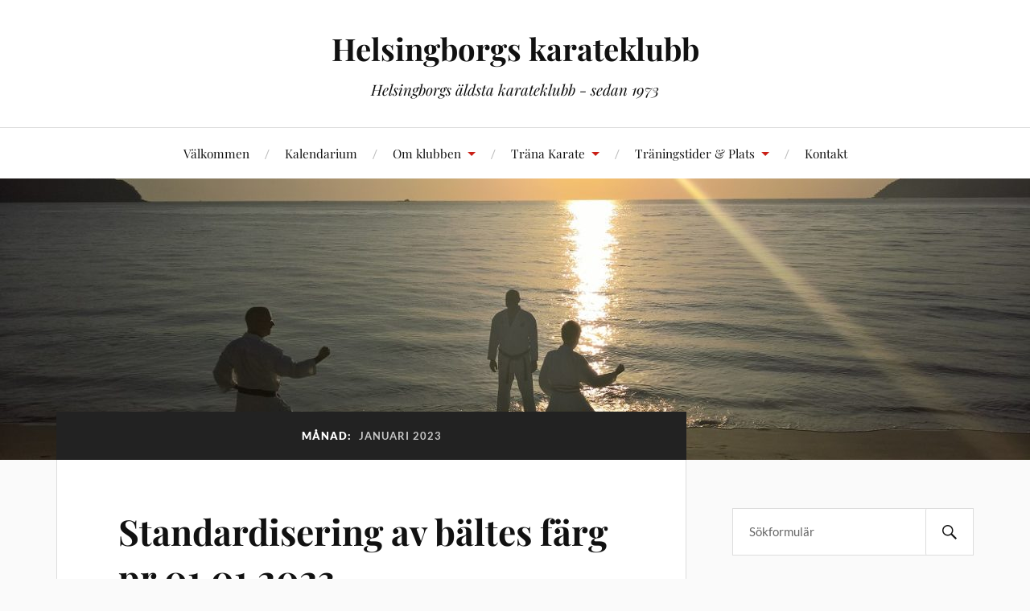

--- FILE ---
content_type: text/html; charset=UTF-8
request_url: https://www.helsingborgskarate.com/2023/01
body_size: 9164
content:
<!DOCTYPE html>

<html class="no-js" lang="sv-SE">

	<head profile="http://gmpg.org/xfn/11">

		<meta http-equiv="Content-Type" content="text/html; charset=UTF-8" />
		<meta name="viewport" content="width=device-width, initial-scale=1.0, maximum-scale=1.0, user-scalable=no" >

		<title>januari 2023 &#8211; Helsingborgs karateklubb</title>
<meta name='robots' content='max-image-preview:large' />
<script>document.documentElement.className = document.documentElement.className.replace("no-js","js");</script>
<link rel="alternate" type="application/rss+xml" title="Helsingborgs karateklubb &raquo; Webbflöde" href="https://www.helsingborgskarate.com/feed" />
<link rel="alternate" type="application/rss+xml" title="Helsingborgs karateklubb &raquo; Kommentarsflöde" href="https://www.helsingborgskarate.com/comments/feed" />
<style id='wp-img-auto-sizes-contain-inline-css' type='text/css'>
img:is([sizes=auto i],[sizes^="auto," i]){contain-intrinsic-size:3000px 1500px}
/*# sourceURL=wp-img-auto-sizes-contain-inline-css */
</style>
<style id='wp-emoji-styles-inline-css' type='text/css'>

	img.wp-smiley, img.emoji {
		display: inline !important;
		border: none !important;
		box-shadow: none !important;
		height: 1em !important;
		width: 1em !important;
		margin: 0 0.07em !important;
		vertical-align: -0.1em !important;
		background: none !important;
		padding: 0 !important;
	}
/*# sourceURL=wp-emoji-styles-inline-css */
</style>
<style id='wp-block-library-inline-css' type='text/css'>
:root{--wp-block-synced-color:#7a00df;--wp-block-synced-color--rgb:122,0,223;--wp-bound-block-color:var(--wp-block-synced-color);--wp-editor-canvas-background:#ddd;--wp-admin-theme-color:#007cba;--wp-admin-theme-color--rgb:0,124,186;--wp-admin-theme-color-darker-10:#006ba1;--wp-admin-theme-color-darker-10--rgb:0,107,160.5;--wp-admin-theme-color-darker-20:#005a87;--wp-admin-theme-color-darker-20--rgb:0,90,135;--wp-admin-border-width-focus:2px}@media (min-resolution:192dpi){:root{--wp-admin-border-width-focus:1.5px}}.wp-element-button{cursor:pointer}:root .has-very-light-gray-background-color{background-color:#eee}:root .has-very-dark-gray-background-color{background-color:#313131}:root .has-very-light-gray-color{color:#eee}:root .has-very-dark-gray-color{color:#313131}:root .has-vivid-green-cyan-to-vivid-cyan-blue-gradient-background{background:linear-gradient(135deg,#00d084,#0693e3)}:root .has-purple-crush-gradient-background{background:linear-gradient(135deg,#34e2e4,#4721fb 50%,#ab1dfe)}:root .has-hazy-dawn-gradient-background{background:linear-gradient(135deg,#faaca8,#dad0ec)}:root .has-subdued-olive-gradient-background{background:linear-gradient(135deg,#fafae1,#67a671)}:root .has-atomic-cream-gradient-background{background:linear-gradient(135deg,#fdd79a,#004a59)}:root .has-nightshade-gradient-background{background:linear-gradient(135deg,#330968,#31cdcf)}:root .has-midnight-gradient-background{background:linear-gradient(135deg,#020381,#2874fc)}:root{--wp--preset--font-size--normal:16px;--wp--preset--font-size--huge:42px}.has-regular-font-size{font-size:1em}.has-larger-font-size{font-size:2.625em}.has-normal-font-size{font-size:var(--wp--preset--font-size--normal)}.has-huge-font-size{font-size:var(--wp--preset--font-size--huge)}.has-text-align-center{text-align:center}.has-text-align-left{text-align:left}.has-text-align-right{text-align:right}.has-fit-text{white-space:nowrap!important}#end-resizable-editor-section{display:none}.aligncenter{clear:both}.items-justified-left{justify-content:flex-start}.items-justified-center{justify-content:center}.items-justified-right{justify-content:flex-end}.items-justified-space-between{justify-content:space-between}.screen-reader-text{border:0;clip-path:inset(50%);height:1px;margin:-1px;overflow:hidden;padding:0;position:absolute;width:1px;word-wrap:normal!important}.screen-reader-text:focus{background-color:#ddd;clip-path:none;color:#444;display:block;font-size:1em;height:auto;left:5px;line-height:normal;padding:15px 23px 14px;text-decoration:none;top:5px;width:auto;z-index:100000}html :where(.has-border-color){border-style:solid}html :where([style*=border-top-color]){border-top-style:solid}html :where([style*=border-right-color]){border-right-style:solid}html :where([style*=border-bottom-color]){border-bottom-style:solid}html :where([style*=border-left-color]){border-left-style:solid}html :where([style*=border-width]){border-style:solid}html :where([style*=border-top-width]){border-top-style:solid}html :where([style*=border-right-width]){border-right-style:solid}html :where([style*=border-bottom-width]){border-bottom-style:solid}html :where([style*=border-left-width]){border-left-style:solid}html :where(img[class*=wp-image-]){height:auto;max-width:100%}:where(figure){margin:0 0 1em}html :where(.is-position-sticky){--wp-admin--admin-bar--position-offset:var(--wp-admin--admin-bar--height,0px)}@media screen and (max-width:600px){html :where(.is-position-sticky){--wp-admin--admin-bar--position-offset:0px}}

/*# sourceURL=wp-block-library-inline-css */
</style><style id='global-styles-inline-css' type='text/css'>
:root{--wp--preset--aspect-ratio--square: 1;--wp--preset--aspect-ratio--4-3: 4/3;--wp--preset--aspect-ratio--3-4: 3/4;--wp--preset--aspect-ratio--3-2: 3/2;--wp--preset--aspect-ratio--2-3: 2/3;--wp--preset--aspect-ratio--16-9: 16/9;--wp--preset--aspect-ratio--9-16: 9/16;--wp--preset--color--black: #111;--wp--preset--color--cyan-bluish-gray: #abb8c3;--wp--preset--color--white: #fff;--wp--preset--color--pale-pink: #f78da7;--wp--preset--color--vivid-red: #cf2e2e;--wp--preset--color--luminous-vivid-orange: #ff6900;--wp--preset--color--luminous-vivid-amber: #fcb900;--wp--preset--color--light-green-cyan: #7bdcb5;--wp--preset--color--vivid-green-cyan: #00d084;--wp--preset--color--pale-cyan-blue: #8ed1fc;--wp--preset--color--vivid-cyan-blue: #0693e3;--wp--preset--color--vivid-purple: #9b51e0;--wp--preset--color--accent: #CA2017;--wp--preset--color--dark-gray: #333;--wp--preset--color--medium-gray: #555;--wp--preset--color--light-gray: #777;--wp--preset--gradient--vivid-cyan-blue-to-vivid-purple: linear-gradient(135deg,rgb(6,147,227) 0%,rgb(155,81,224) 100%);--wp--preset--gradient--light-green-cyan-to-vivid-green-cyan: linear-gradient(135deg,rgb(122,220,180) 0%,rgb(0,208,130) 100%);--wp--preset--gradient--luminous-vivid-amber-to-luminous-vivid-orange: linear-gradient(135deg,rgb(252,185,0) 0%,rgb(255,105,0) 100%);--wp--preset--gradient--luminous-vivid-orange-to-vivid-red: linear-gradient(135deg,rgb(255,105,0) 0%,rgb(207,46,46) 100%);--wp--preset--gradient--very-light-gray-to-cyan-bluish-gray: linear-gradient(135deg,rgb(238,238,238) 0%,rgb(169,184,195) 100%);--wp--preset--gradient--cool-to-warm-spectrum: linear-gradient(135deg,rgb(74,234,220) 0%,rgb(151,120,209) 20%,rgb(207,42,186) 40%,rgb(238,44,130) 60%,rgb(251,105,98) 80%,rgb(254,248,76) 100%);--wp--preset--gradient--blush-light-purple: linear-gradient(135deg,rgb(255,206,236) 0%,rgb(152,150,240) 100%);--wp--preset--gradient--blush-bordeaux: linear-gradient(135deg,rgb(254,205,165) 0%,rgb(254,45,45) 50%,rgb(107,0,62) 100%);--wp--preset--gradient--luminous-dusk: linear-gradient(135deg,rgb(255,203,112) 0%,rgb(199,81,192) 50%,rgb(65,88,208) 100%);--wp--preset--gradient--pale-ocean: linear-gradient(135deg,rgb(255,245,203) 0%,rgb(182,227,212) 50%,rgb(51,167,181) 100%);--wp--preset--gradient--electric-grass: linear-gradient(135deg,rgb(202,248,128) 0%,rgb(113,206,126) 100%);--wp--preset--gradient--midnight: linear-gradient(135deg,rgb(2,3,129) 0%,rgb(40,116,252) 100%);--wp--preset--font-size--small: 16px;--wp--preset--font-size--medium: 20px;--wp--preset--font-size--large: 24px;--wp--preset--font-size--x-large: 42px;--wp--preset--font-size--normal: 18px;--wp--preset--font-size--larger: 27px;--wp--preset--spacing--20: 0.44rem;--wp--preset--spacing--30: 0.67rem;--wp--preset--spacing--40: 1rem;--wp--preset--spacing--50: 1.5rem;--wp--preset--spacing--60: 2.25rem;--wp--preset--spacing--70: 3.38rem;--wp--preset--spacing--80: 5.06rem;--wp--preset--shadow--natural: 6px 6px 9px rgba(0, 0, 0, 0.2);--wp--preset--shadow--deep: 12px 12px 50px rgba(0, 0, 0, 0.4);--wp--preset--shadow--sharp: 6px 6px 0px rgba(0, 0, 0, 0.2);--wp--preset--shadow--outlined: 6px 6px 0px -3px rgb(255, 255, 255), 6px 6px rgb(0, 0, 0);--wp--preset--shadow--crisp: 6px 6px 0px rgb(0, 0, 0);}:where(.is-layout-flex){gap: 0.5em;}:where(.is-layout-grid){gap: 0.5em;}body .is-layout-flex{display: flex;}.is-layout-flex{flex-wrap: wrap;align-items: center;}.is-layout-flex > :is(*, div){margin: 0;}body .is-layout-grid{display: grid;}.is-layout-grid > :is(*, div){margin: 0;}:where(.wp-block-columns.is-layout-flex){gap: 2em;}:where(.wp-block-columns.is-layout-grid){gap: 2em;}:where(.wp-block-post-template.is-layout-flex){gap: 1.25em;}:where(.wp-block-post-template.is-layout-grid){gap: 1.25em;}.has-black-color{color: var(--wp--preset--color--black) !important;}.has-cyan-bluish-gray-color{color: var(--wp--preset--color--cyan-bluish-gray) !important;}.has-white-color{color: var(--wp--preset--color--white) !important;}.has-pale-pink-color{color: var(--wp--preset--color--pale-pink) !important;}.has-vivid-red-color{color: var(--wp--preset--color--vivid-red) !important;}.has-luminous-vivid-orange-color{color: var(--wp--preset--color--luminous-vivid-orange) !important;}.has-luminous-vivid-amber-color{color: var(--wp--preset--color--luminous-vivid-amber) !important;}.has-light-green-cyan-color{color: var(--wp--preset--color--light-green-cyan) !important;}.has-vivid-green-cyan-color{color: var(--wp--preset--color--vivid-green-cyan) !important;}.has-pale-cyan-blue-color{color: var(--wp--preset--color--pale-cyan-blue) !important;}.has-vivid-cyan-blue-color{color: var(--wp--preset--color--vivid-cyan-blue) !important;}.has-vivid-purple-color{color: var(--wp--preset--color--vivid-purple) !important;}.has-black-background-color{background-color: var(--wp--preset--color--black) !important;}.has-cyan-bluish-gray-background-color{background-color: var(--wp--preset--color--cyan-bluish-gray) !important;}.has-white-background-color{background-color: var(--wp--preset--color--white) !important;}.has-pale-pink-background-color{background-color: var(--wp--preset--color--pale-pink) !important;}.has-vivid-red-background-color{background-color: var(--wp--preset--color--vivid-red) !important;}.has-luminous-vivid-orange-background-color{background-color: var(--wp--preset--color--luminous-vivid-orange) !important;}.has-luminous-vivid-amber-background-color{background-color: var(--wp--preset--color--luminous-vivid-amber) !important;}.has-light-green-cyan-background-color{background-color: var(--wp--preset--color--light-green-cyan) !important;}.has-vivid-green-cyan-background-color{background-color: var(--wp--preset--color--vivid-green-cyan) !important;}.has-pale-cyan-blue-background-color{background-color: var(--wp--preset--color--pale-cyan-blue) !important;}.has-vivid-cyan-blue-background-color{background-color: var(--wp--preset--color--vivid-cyan-blue) !important;}.has-vivid-purple-background-color{background-color: var(--wp--preset--color--vivid-purple) !important;}.has-black-border-color{border-color: var(--wp--preset--color--black) !important;}.has-cyan-bluish-gray-border-color{border-color: var(--wp--preset--color--cyan-bluish-gray) !important;}.has-white-border-color{border-color: var(--wp--preset--color--white) !important;}.has-pale-pink-border-color{border-color: var(--wp--preset--color--pale-pink) !important;}.has-vivid-red-border-color{border-color: var(--wp--preset--color--vivid-red) !important;}.has-luminous-vivid-orange-border-color{border-color: var(--wp--preset--color--luminous-vivid-orange) !important;}.has-luminous-vivid-amber-border-color{border-color: var(--wp--preset--color--luminous-vivid-amber) !important;}.has-light-green-cyan-border-color{border-color: var(--wp--preset--color--light-green-cyan) !important;}.has-vivid-green-cyan-border-color{border-color: var(--wp--preset--color--vivid-green-cyan) !important;}.has-pale-cyan-blue-border-color{border-color: var(--wp--preset--color--pale-cyan-blue) !important;}.has-vivid-cyan-blue-border-color{border-color: var(--wp--preset--color--vivid-cyan-blue) !important;}.has-vivid-purple-border-color{border-color: var(--wp--preset--color--vivid-purple) !important;}.has-vivid-cyan-blue-to-vivid-purple-gradient-background{background: var(--wp--preset--gradient--vivid-cyan-blue-to-vivid-purple) !important;}.has-light-green-cyan-to-vivid-green-cyan-gradient-background{background: var(--wp--preset--gradient--light-green-cyan-to-vivid-green-cyan) !important;}.has-luminous-vivid-amber-to-luminous-vivid-orange-gradient-background{background: var(--wp--preset--gradient--luminous-vivid-amber-to-luminous-vivid-orange) !important;}.has-luminous-vivid-orange-to-vivid-red-gradient-background{background: var(--wp--preset--gradient--luminous-vivid-orange-to-vivid-red) !important;}.has-very-light-gray-to-cyan-bluish-gray-gradient-background{background: var(--wp--preset--gradient--very-light-gray-to-cyan-bluish-gray) !important;}.has-cool-to-warm-spectrum-gradient-background{background: var(--wp--preset--gradient--cool-to-warm-spectrum) !important;}.has-blush-light-purple-gradient-background{background: var(--wp--preset--gradient--blush-light-purple) !important;}.has-blush-bordeaux-gradient-background{background: var(--wp--preset--gradient--blush-bordeaux) !important;}.has-luminous-dusk-gradient-background{background: var(--wp--preset--gradient--luminous-dusk) !important;}.has-pale-ocean-gradient-background{background: var(--wp--preset--gradient--pale-ocean) !important;}.has-electric-grass-gradient-background{background: var(--wp--preset--gradient--electric-grass) !important;}.has-midnight-gradient-background{background: var(--wp--preset--gradient--midnight) !important;}.has-small-font-size{font-size: var(--wp--preset--font-size--small) !important;}.has-medium-font-size{font-size: var(--wp--preset--font-size--medium) !important;}.has-large-font-size{font-size: var(--wp--preset--font-size--large) !important;}.has-x-large-font-size{font-size: var(--wp--preset--font-size--x-large) !important;}
/*# sourceURL=global-styles-inline-css */
</style>

<style id='classic-theme-styles-inline-css' type='text/css'>
/*! This file is auto-generated */
.wp-block-button__link{color:#fff;background-color:#32373c;border-radius:9999px;box-shadow:none;text-decoration:none;padding:calc(.667em + 2px) calc(1.333em + 2px);font-size:1.125em}.wp-block-file__button{background:#32373c;color:#fff;text-decoration:none}
/*# sourceURL=/wp-includes/css/classic-themes.min.css */
</style>
<link rel='stylesheet' id='lovecraft_googlefonts-css' href='https://www.helsingborgskarate.com/wp-content/themes/lovecraft/assets/css/fonts.css?ver=6.9' type='text/css' media='all' />
<link rel='stylesheet' id='lovecraft_genericons-css' href='https://www.helsingborgskarate.com/wp-content/themes/lovecraft/assets/css/genericons.min.css?ver=6.9' type='text/css' media='all' />
<link rel='stylesheet' id='lovecraft_style-css' href='https://www.helsingborgskarate.com/wp-content/themes/lovecraft/style.css?ver=2.1.1' type='text/css' media='all' />
<script type="text/javascript" src="https://www.helsingborgskarate.com/wp-includes/js/jquery/jquery.min.js?ver=3.7.1" id="jquery-core-js"></script>
<script type="text/javascript" src="https://www.helsingborgskarate.com/wp-includes/js/jquery/jquery-migrate.min.js?ver=3.4.1" id="jquery-migrate-js"></script>
<script type="text/javascript" src="https://www.helsingborgskarate.com/wp-content/themes/lovecraft/assets/js/doubletaptogo.min.js?ver=1" id="lovecraft_doubletap-js"></script>
<link rel="https://api.w.org/" href="https://www.helsingborgskarate.com/wp-json/" /><link rel="EditURI" type="application/rsd+xml" title="RSD" href="https://www.helsingborgskarate.com/xmlrpc.php?rsd" />
<meta name="generator" content="WordPress 6.9" />
<link rel="icon" href="https://www.helsingborgskarate.com/wp-content/uploads/2013/05/cropped-Hbg-kk-1-32x32.png" sizes="32x32" />
<link rel="icon" href="https://www.helsingborgskarate.com/wp-content/uploads/2013/05/cropped-Hbg-kk-1-192x192.png" sizes="192x192" />
<link rel="apple-touch-icon" href="https://www.helsingborgskarate.com/wp-content/uploads/2013/05/cropped-Hbg-kk-1-180x180.png" />
<meta name="msapplication-TileImage" content="https://www.helsingborgskarate.com/wp-content/uploads/2013/05/cropped-Hbg-kk-1-270x270.png" />

	</head>

	<body class="archive date wp-theme-lovecraft">

		
		<a class="skip-link button" href="#site-content">Hoppa till innehåll</a>

		<header class="header-wrapper">

			<div class="header section bg-white small-padding">

				<div class="section-inner group">

					
						<div class="blog-title">
							<a href="https://www.helsingborgskarate.com" rel="home">Helsingborgs karateklubb</a>
						</div>
					
													<h4 class="blog-tagline">Helsingborgs äldsta karateklubb - sedan 1973</h4>
											
					
				</div><!-- .section-inner -->

			</div><!-- .header -->

			<div class="toggles group">

				<button type="button" class="nav-toggle toggle">
					<div class="bar"></div>
					<div class="bar"></div>
					<div class="bar"></div>
					<span class="screen-reader-text">Slå på/av mobilmenyn</span>
				</button>

				<button type="button" class="search-toggle toggle">
					<div class="genericon genericon-search"></div>
					<span class="screen-reader-text">Slå på/av sökfältet</span>
				</button>

			</div><!-- .toggles -->

		</header><!-- .header-wrapper -->

		<div class="navigation bg-white no-padding">

			<div class="section-inner group">

				<ul class="mobile-menu">

					<li id="menu-item-3744" class="menu-item menu-item-type-post_type menu-item-object-page menu-item-home menu-item-3744"><a href="https://www.helsingborgskarate.com/">Välkommen</a></li>
<li id="menu-item-4013" class="menu-item menu-item-type-post_type menu-item-object-page menu-item-4013"><a href="https://www.helsingborgskarate.com/kalendarium">Kalendarium</a></li>
<li id="menu-item-3746" class="menu-item menu-item-type-post_type menu-item-object-page menu-item-has-children menu-item-3746"><a href="https://www.helsingborgskarate.com/om-klubben">Om klubben</a>
<ul class="sub-menu">
	<li id="menu-item-3747" class="menu-item menu-item-type-post_type menu-item-object-page menu-item-3747"><a href="https://www.helsingborgskarate.com/om-klubben/instruktorer">Instruktörer</a></li>
	<li id="menu-item-3748" class="menu-item menu-item-type-post_type menu-item-object-page menu-item-3748"><a href="https://www.helsingborgskarate.com/om-klubben/klubb-shopp">Klubb shop</a></li>
	<li id="menu-item-3750" class="menu-item menu-item-type-post_type menu-item-object-page menu-item-3750"><a href="https://www.helsingborgskarate.com/om-klubben/styrelse">Styrelsen 2025/2026</a></li>
	<li id="menu-item-3751" class="menu-item menu-item-type-post_type menu-item-object-page menu-item-3751"><a href="https://www.helsingborgskarate.com/om-klubben/sponsorar">Sponsorer</a></li>
	<li id="menu-item-3752" class="menu-item menu-item-type-post_type menu-item-object-page menu-item-3752"><a href="https://www.helsingborgskarate.com/om-klubben/hbg-kks-stadgar">Hbg KK&#8217;s Stadgar</a></li>
</ul>
</li>
<li id="menu-item-3754" class="menu-item menu-item-type-post_type menu-item-object-page menu-item-has-children menu-item-3754"><a href="https://www.helsingborgskarate.com/trana-karate">Träna Karate</a>
<ul class="sub-menu">
	<li id="menu-item-3755" class="menu-item menu-item-type-post_type menu-item-object-page menu-item-3755"><a href="https://www.helsingborgskarate.com/trana-karate/dojo-kun">Dojo Kun</a></li>
	<li id="menu-item-3756" class="menu-item menu-item-type-post_type menu-item-object-page menu-item-3756"><a href="https://www.helsingborgskarate.com/trana-karate/tavlingstraning">Tävlingsträning</a></li>
	<li id="menu-item-3757" class="menu-item menu-item-type-post_type menu-item-object-page menu-item-3757"><a href="https://www.helsingborgskarate.com/trana-karate/historia">Historia</a></li>
	<li id="menu-item-3758" class="menu-item menu-item-type-post_type menu-item-object-page menu-item-3758"><a href="https://www.helsingborgskarate.com/trana-karate/niju-kun">Niju Kun</a></li>
	<li id="menu-item-3759" class="menu-item menu-item-type-post_type menu-item-object-page menu-item-3759"><a href="https://www.helsingborgskarate.com/trana-karate/borja-trana-karate">Börja träna karate</a></li>
	<li id="menu-item-4273" class="menu-item menu-item-type-post_type menu-item-object-page menu-item-4273"><a href="https://www.helsingborgskarate.com/trana-karate/kata-video">Kata – Video: Heian</a></li>
	<li id="menu-item-4897" class="menu-item menu-item-type-post_type menu-item-object-page menu-item-4897"><a href="https://www.helsingborgskarate.com/trana-karate/junron-kata-asai-kata">Kata – Video: Junron Kata  (Asai Kata)</a></li>
</ul>
</li>
<li id="menu-item-3760" class="menu-item menu-item-type-post_type menu-item-object-page menu-item-has-children menu-item-3760"><a href="https://www.helsingborgskarate.com/trana-karate/traningstider">Träningstider &#038; Plats</a>
<ul class="sub-menu">
	<li id="menu-item-3761" class="menu-item menu-item-type-post_type menu-item-object-page menu-item-has-children menu-item-3761"><a href="https://www.helsingborgskarate.com/trana-karate/gradering">Gradering</a>
	<ul class="sub-menu">
		<li id="menu-item-3765" class="menu-item menu-item-type-post_type menu-item-object-page menu-item-3765"><a href="https://www.helsingborgskarate.com/trana-karate/gradering/12-kyo-mon-graderingspensum">12 kyo mon</a></li>
		<li id="menu-item-3766" class="menu-item menu-item-type-post_type menu-item-object-page menu-item-3766"><a href="https://www.helsingborgskarate.com/trana-karate/gradering/11-kyo-mon-graderingspensum">11 kyo mon</a></li>
		<li id="menu-item-3767" class="menu-item menu-item-type-post_type menu-item-object-page menu-item-3767"><a href="https://www.helsingborgskarate.com/trana-karate/gradering/10-kyo-mon-graderingspensum">10 Kyo mon</a></li>
		<li id="menu-item-3768" class="menu-item menu-item-type-post_type menu-item-object-page menu-item-3768"><a href="https://www.helsingborgskarate.com/trana-karate/gradering/9-kyomon">9 kyo/mon</a></li>
		<li id="menu-item-3769" class="menu-item menu-item-type-post_type menu-item-object-page menu-item-3769"><a href="https://www.helsingborgskarate.com/trana-karate/gradering/8-kyomon">8 Kyo/mon</a></li>
		<li id="menu-item-3770" class="menu-item menu-item-type-post_type menu-item-object-page menu-item-3770"><a href="https://www.helsingborgskarate.com/trana-karate/gradering/7-kyomon">7 Kyo/mon</a></li>
		<li id="menu-item-3771" class="menu-item menu-item-type-post_type menu-item-object-page menu-item-3771"><a href="https://www.helsingborgskarate.com/?page_id=3172">6 Kyo/mon</a></li>
		<li id="menu-item-3772" class="menu-item menu-item-type-post_type menu-item-object-page menu-item-3772"><a href="https://www.helsingborgskarate.com/?page_id=3175">5 Kyo/mon</a></li>
		<li id="menu-item-3773" class="menu-item menu-item-type-post_type menu-item-object-page menu-item-3773"><a href="https://www.helsingborgskarate.com/?page_id=3188">4 Kyo/mon</a></li>
		<li id="menu-item-3774" class="menu-item menu-item-type-post_type menu-item-object-page menu-item-3774"><a href="https://www.helsingborgskarate.com/?page_id=3192">3 Kyo/mon</a></li>
		<li id="menu-item-3775" class="menu-item menu-item-type-post_type menu-item-object-page menu-item-3775"><a href="https://www.helsingborgskarate.com/?page_id=3195">2 Kyo/mon</a></li>
		<li id="menu-item-3776" class="menu-item menu-item-type-post_type menu-item-object-page menu-item-3776"><a href="https://www.helsingborgskarate.com/?page_id=3197">1 Kyo/mon</a></li>
	</ul>
</li>
	<li id="menu-item-3762" class="menu-item menu-item-type-post_type menu-item-object-page menu-item-3762"><a href="https://www.helsingborgskarate.com/trana-karate/karate-fakta">Karate Fakta</a></li>
	<li id="menu-item-3763" class="menu-item menu-item-type-post_type menu-item-object-page menu-item-3763"><a href="https://www.helsingborgskarate.com/trana-karate/avgifter">Avgifter</a></li>
</ul>
</li>
<li id="menu-item-3764" class="menu-item menu-item-type-post_type menu-item-object-page menu-item-3764"><a href="https://www.helsingborgskarate.com/kontakta-oss">Kontakt</a></li>

				</ul>

				<div class="mobile-search">
					
<form method="get" class="search-form" id="search-form-696a361fc7903" action="https://www.helsingborgskarate.com/">
	<input type="search" class="search-field" placeholder="Sökformulär" name="s" id="s-696a361fc7904" />
	<button type="submit" class="search-button"><div class="genericon genericon-search"></div><span class="screen-reader-text">Sök</span></button>
</form>
				</div><!-- .mobile-search -->

				<ul class="main-menu">

					<li class="menu-item menu-item-type-post_type menu-item-object-page menu-item-home menu-item-3744"><a href="https://www.helsingborgskarate.com/">Välkommen</a></li>
<li class="menu-item menu-item-type-post_type menu-item-object-page menu-item-4013"><a href="https://www.helsingborgskarate.com/kalendarium">Kalendarium</a></li>
<li class="menu-item menu-item-type-post_type menu-item-object-page menu-item-has-children menu-item-3746"><a href="https://www.helsingborgskarate.com/om-klubben">Om klubben</a>
<ul class="sub-menu">
	<li class="menu-item menu-item-type-post_type menu-item-object-page menu-item-3747"><a href="https://www.helsingborgskarate.com/om-klubben/instruktorer">Instruktörer</a></li>
	<li class="menu-item menu-item-type-post_type menu-item-object-page menu-item-3748"><a href="https://www.helsingborgskarate.com/om-klubben/klubb-shopp">Klubb shop</a></li>
	<li class="menu-item menu-item-type-post_type menu-item-object-page menu-item-3750"><a href="https://www.helsingborgskarate.com/om-klubben/styrelse">Styrelsen 2025/2026</a></li>
	<li class="menu-item menu-item-type-post_type menu-item-object-page menu-item-3751"><a href="https://www.helsingborgskarate.com/om-klubben/sponsorar">Sponsorer</a></li>
	<li class="menu-item menu-item-type-post_type menu-item-object-page menu-item-3752"><a href="https://www.helsingborgskarate.com/om-klubben/hbg-kks-stadgar">Hbg KK&#8217;s Stadgar</a></li>
</ul>
</li>
<li class="menu-item menu-item-type-post_type menu-item-object-page menu-item-has-children menu-item-3754"><a href="https://www.helsingborgskarate.com/trana-karate">Träna Karate</a>
<ul class="sub-menu">
	<li class="menu-item menu-item-type-post_type menu-item-object-page menu-item-3755"><a href="https://www.helsingborgskarate.com/trana-karate/dojo-kun">Dojo Kun</a></li>
	<li class="menu-item menu-item-type-post_type menu-item-object-page menu-item-3756"><a href="https://www.helsingborgskarate.com/trana-karate/tavlingstraning">Tävlingsträning</a></li>
	<li class="menu-item menu-item-type-post_type menu-item-object-page menu-item-3757"><a href="https://www.helsingborgskarate.com/trana-karate/historia">Historia</a></li>
	<li class="menu-item menu-item-type-post_type menu-item-object-page menu-item-3758"><a href="https://www.helsingborgskarate.com/trana-karate/niju-kun">Niju Kun</a></li>
	<li class="menu-item menu-item-type-post_type menu-item-object-page menu-item-3759"><a href="https://www.helsingborgskarate.com/trana-karate/borja-trana-karate">Börja träna karate</a></li>
	<li class="menu-item menu-item-type-post_type menu-item-object-page menu-item-4273"><a href="https://www.helsingborgskarate.com/trana-karate/kata-video">Kata – Video: Heian</a></li>
	<li class="menu-item menu-item-type-post_type menu-item-object-page menu-item-4897"><a href="https://www.helsingborgskarate.com/trana-karate/junron-kata-asai-kata">Kata – Video: Junron Kata  (Asai Kata)</a></li>
</ul>
</li>
<li class="menu-item menu-item-type-post_type menu-item-object-page menu-item-has-children menu-item-3760"><a href="https://www.helsingborgskarate.com/trana-karate/traningstider">Träningstider &#038; Plats</a>
<ul class="sub-menu">
	<li class="menu-item menu-item-type-post_type menu-item-object-page menu-item-has-children menu-item-3761"><a href="https://www.helsingborgskarate.com/trana-karate/gradering">Gradering</a>
	<ul class="sub-menu">
		<li class="menu-item menu-item-type-post_type menu-item-object-page menu-item-3765"><a href="https://www.helsingborgskarate.com/trana-karate/gradering/12-kyo-mon-graderingspensum">12 kyo mon</a></li>
		<li class="menu-item menu-item-type-post_type menu-item-object-page menu-item-3766"><a href="https://www.helsingborgskarate.com/trana-karate/gradering/11-kyo-mon-graderingspensum">11 kyo mon</a></li>
		<li class="menu-item menu-item-type-post_type menu-item-object-page menu-item-3767"><a href="https://www.helsingborgskarate.com/trana-karate/gradering/10-kyo-mon-graderingspensum">10 Kyo mon</a></li>
		<li class="menu-item menu-item-type-post_type menu-item-object-page menu-item-3768"><a href="https://www.helsingborgskarate.com/trana-karate/gradering/9-kyomon">9 kyo/mon</a></li>
		<li class="menu-item menu-item-type-post_type menu-item-object-page menu-item-3769"><a href="https://www.helsingborgskarate.com/trana-karate/gradering/8-kyomon">8 Kyo/mon</a></li>
		<li class="menu-item menu-item-type-post_type menu-item-object-page menu-item-3770"><a href="https://www.helsingborgskarate.com/trana-karate/gradering/7-kyomon">7 Kyo/mon</a></li>
		<li class="menu-item menu-item-type-post_type menu-item-object-page menu-item-3771"><a href="https://www.helsingborgskarate.com/?page_id=3172">6 Kyo/mon</a></li>
		<li class="menu-item menu-item-type-post_type menu-item-object-page menu-item-3772"><a href="https://www.helsingborgskarate.com/?page_id=3175">5 Kyo/mon</a></li>
		<li class="menu-item menu-item-type-post_type menu-item-object-page menu-item-3773"><a href="https://www.helsingborgskarate.com/?page_id=3188">4 Kyo/mon</a></li>
		<li class="menu-item menu-item-type-post_type menu-item-object-page menu-item-3774"><a href="https://www.helsingborgskarate.com/?page_id=3192">3 Kyo/mon</a></li>
		<li class="menu-item menu-item-type-post_type menu-item-object-page menu-item-3775"><a href="https://www.helsingborgskarate.com/?page_id=3195">2 Kyo/mon</a></li>
		<li class="menu-item menu-item-type-post_type menu-item-object-page menu-item-3776"><a href="https://www.helsingborgskarate.com/?page_id=3197">1 Kyo/mon</a></li>
	</ul>
</li>
	<li class="menu-item menu-item-type-post_type menu-item-object-page menu-item-3762"><a href="https://www.helsingborgskarate.com/trana-karate/karate-fakta">Karate Fakta</a></li>
	<li class="menu-item menu-item-type-post_type menu-item-object-page menu-item-3763"><a href="https://www.helsingborgskarate.com/trana-karate/avgifter">Avgifter</a></li>
</ul>
</li>
<li class="menu-item menu-item-type-post_type menu-item-object-page menu-item-3764"><a href="https://www.helsingborgskarate.com/kontakta-oss">Kontakt</a></li>

				</ul><!-- .main-menu -->

			</div><!-- .section-inner -->

		</div><!-- .navigation -->

		
			<figure class="header-image bg-image" style="background-image: url( https://www.helsingborgskarate.com/wp-content/uploads/2018/02/cropped-Beach-4.jpg );">
				<img src="https://www.helsingborgskarate.com/wp-content/uploads/2018/02/cropped-Beach-4.jpg" />
			</figure>

		
		<main id="site-content">
<div class="wrapper section">

	<div class="section-inner group">

		<div class="content">

			
				<div class="archive-header">

					<h1 class="archive-title">

						Månad: <span>januari 2023</span>
						
					</h1>

					
				</div><!-- .archive-header -->

			
			
				<div class="posts" id="posts">

					<div id="post-4744" class="post post-4744 type-post status-publish format-standard hentry category-gradering category-nyheter">

	
	
	<div class="post-inner">

		
			<div class="post-header">

				
					<h2 class="post-title"><a href="https://www.helsingborgskarate.com/standardisering-av-baltes-farg-pr-01-01-2023">Standardisering av bältes färg pr 01.01.2023</a></h2>

							
		<div class="post-meta">

			<p class="post-author"><span>Av </span><a href="https://www.helsingborgskarate.com/author/peter" title="Inlägg av Peter Stenfors" rel="author">Peter Stenfors</a></p>

			<p class="post-date"><span>den </span><a href="https://www.helsingborgskarate.com/standardisering-av-baltes-farg-pr-01-01-2023">7 januari, 2023</a></p>

							<p class="post-categories"><span>i </span><a href="https://www.helsingborgskarate.com/category/gradering" rel="category tag">Gradering</a>, <a href="https://www.helsingborgskarate.com/category/nyheter" rel="category tag">Nyheter</a></p>
			
			
		</div><!-- .post-meta -->

		
			</div><!-- .post-header -->

		
		
			<div class="post-content entry-content">
				<p>I samband med terminsstarten 2023 kommer vi att standardisera bältes färgerna i Helsingborgs karateklubb.</p>
<h3><strong>Bältesfärger vid olika vuxen grader:</strong></h3>
<table>
<tbody>
<tr>
<td>10 kyu</td>
<td>Vitt bälte</td>
</tr>
<tr>
<td>9 kyu</td>
<td>Gult bälte</td>
</tr>
<tr>
<td>8 kyu</td>
<td>Orange bälte</td>
</tr>
<tr>
<td>7 kyu</td>
<td>Rött bälte</td>
</tr>
<tr>
<td>6 kyu</td>
<td>Grönt bälte</td>
</tr>
<tr>
<td>5 kyu</td>
<td>Blått bälte</td>
</tr>
<tr>
<td>4 kyu</td>
<td>Lila bälte</td>
</tr>
<tr>
<td>3 kyu</td>
<td>Brunt bälte</td>
</tr>
<tr>
<td>2 kyu</td>
<td>Brunt bälte</td>
</tr>
<tr>
<td>1 kyu</td>
<td>Brunt bälte</td>
</tr>
<tr>
<td>1 dan</td>
<td>Svart bälte</td>
</tr>
</tbody>
</table>
<p><a href="https://kaiten.se/baelter?_=1673106047289&amp;p=3"><img decoding="async" class="alignleft size-full wp-image-4747" src="https://www.helsingborgskarate.com/wp-content/uploads/2023/01/balten.jpg" alt="" width="196" height="229" /></a></p>
<p>&nbsp;</p>
			</div>

			
	</div><!-- .post-inner -->

</div><!-- .post -->

				</div><!-- .posts -->

				
			
		</div><!-- .content -->

		<aside class="sidebar">

	<div class="widgets"><div class="widget widget_search"><div class="widget-content">
<form method="get" class="search-form" id="search-form-696a361fcabc6" action="https://www.helsingborgskarate.com/">
	<input type="search" class="search-field" placeholder="Sökformulär" name="s" id="s-696a361fcabc7" />
	<button type="submit" class="search-button"><div class="genericon genericon-search"></div><span class="screen-reader-text">Sök</span></button>
</form>
</div></div><div class="widget widget_lovecraft_recent_posts"><div class="widget-content"><h3 class="widget-title">Senaste inläggen</h3>
				<ul class="lovecraft-widget-list">

					
						<li class="group">

							<a href="https://www.helsingborgskarate.com/varen-2026-nya-traningstider">

								<div class="post-icon">

									
										<div class="genericon genericon-standard"></div>

									
								</div>

								<div class="inner">
									<p class="title">Våren 2026 &#8211; nya träningstider</p>
									<p class="meta">5 januari, 2026</p>
								</div>

							</a>

						</li>

						
						<li class="group">

							<a href="https://www.helsingborgskarate.com/helsingborgs-karateklubb-har-lordag-den-11-oktober-besok-av-sensei-kenn-rasmussen-7-dan-fran-struer-karateklub">

								<div class="post-icon">

									
										<div class="genericon genericon-standard"></div>

									
								</div>

								<div class="inner">
									<p class="title">Helsingborgs karateklubb har lördag den 11. oktober besök av Sensei Kenn Rasmussen (7. dan) från Struer Karateklub.</p>
									<p class="meta">4 oktober, 2025</p>
								</div>

							</a>

						</li>

						
						<li class="group">

							<a href="https://www.helsingborgskarate.com/9-september-2025-sensei-claes-christensen-pa-besok">

								<div class="post-icon">

									
										<div class="genericon genericon-standard"></div>

									
								</div>

								<div class="inner">
									<p class="title">9 september 2025 &#8211; Sensei Claes Christensen på besök</p>
									<p class="meta">7 augusti, 2025</p>
								</div>

							</a>

						</li>

						
						<li class="group">

							<a href="https://www.helsingborgskarate.com/2025-hostens-traningstider">

								<div class="post-icon">

									
										<div class="genericon genericon-standard"></div>

									
								</div>

								<div class="inner">
									<p class="title">Träningstider hösten 2025</p>
									<p class="meta">6 augusti, 2025</p>
								</div>

							</a>

						</li>

						
						<li class="group">

							<a href="https://www.helsingborgskarate.com/gradering-31-maj-2025">

								<div class="post-icon">

									
										<div class="genericon genericon-standard"></div>

									
								</div>

								<div class="inner">
									<p class="title">Gradering 31. maj 2025</p>
									<p class="meta">2 juni, 2025</p>
								</div>

							</a>

						</li>

						
				</ul>

			</div></div><div class="widget widget_categories"><div class="widget-content"><h3 class="widget-title">Kategorier</h3>
			<ul>
					<li class="cat-item cat-item-4"><a href="https://www.helsingborgskarate.com/category/bild-arkiv">Bild Arkiv</a> (7)
</li>
	<li class="cat-item cat-item-35"><a href="https://www.helsingborgskarate.com/category/event">Event</a> (49)
</li>
	<li class="cat-item cat-item-37"><a href="https://www.helsingborgskarate.com/category/gradering">Gradering</a> (20)
</li>
	<li class="cat-item cat-item-3"><a href="https://www.helsingborgskarate.com/category/nyheter">Nyheter</a> (131)
</li>
	<li class="cat-item cat-item-1"><a href="https://www.helsingborgskarate.com/category/okategoriserade">Okategoriserade</a> (2)
</li>
	<li class="cat-item cat-item-5"><a href="https://www.helsingborgskarate.com/category/tavlingar">Tävlingar</a> (38)
</li>
	<li class="cat-item cat-item-33"><a href="https://www.helsingborgskarate.com/category/traningsmoment">Träningsmoment</a> (9)
</li>
	<li class="cat-item cat-item-25"><a href="https://www.helsingborgskarate.com/category/video">Video</a> (9)
<ul class='children'>
	<li class="cat-item cat-item-27"><a href="https://www.helsingborgskarate.com/category/video/video-kata">Video Kata</a> (9)
</li>
</ul>
</li>
			</ul>

			</div></div><div class="widget widget_archive"><div class="widget-content"><h3 class="widget-title">Arkiv</h3>
			<ul>
					<li><a href='https://www.helsingborgskarate.com/2026/01'>januari 2026</a>&nbsp;(1)</li>
	<li><a href='https://www.helsingborgskarate.com/2025/10'>oktober 2025</a>&nbsp;(1)</li>
	<li><a href='https://www.helsingborgskarate.com/2025/08'>augusti 2025</a>&nbsp;(2)</li>
	<li><a href='https://www.helsingborgskarate.com/2025/06'>juni 2025</a>&nbsp;(1)</li>
	<li><a href='https://www.helsingborgskarate.com/2025/02'>februari 2025</a>&nbsp;(3)</li>
	<li><a href='https://www.helsingborgskarate.com/2025/01'>januari 2025</a>&nbsp;(2)</li>
	<li><a href='https://www.helsingborgskarate.com/2024/05'>maj 2024</a>&nbsp;(1)</li>
	<li><a href='https://www.helsingborgskarate.com/2024/01'>januari 2024</a>&nbsp;(5)</li>
	<li><a href='https://www.helsingborgskarate.com/2023/10'>oktober 2023</a>&nbsp;(1)</li>
	<li><a href='https://www.helsingborgskarate.com/2023/08'>augusti 2023</a>&nbsp;(1)</li>
	<li><a href='https://www.helsingborgskarate.com/2023/06'>juni 2023</a>&nbsp;(1)</li>
	<li><a href='https://www.helsingborgskarate.com/2023/01' aria-current="page">januari 2023</a>&nbsp;(1)</li>
	<li><a href='https://www.helsingborgskarate.com/2022/08'>augusti 2022</a>&nbsp;(1)</li>
	<li><a href='https://www.helsingborgskarate.com/2022/06'>juni 2022</a>&nbsp;(1)</li>
	<li><a href='https://www.helsingborgskarate.com/2022/05'>maj 2022</a>&nbsp;(3)</li>
	<li><a href='https://www.helsingborgskarate.com/2022/04'>april 2022</a>&nbsp;(1)</li>
	<li><a href='https://www.helsingborgskarate.com/2022/03'>mars 2022</a>&nbsp;(1)</li>
	<li><a href='https://www.helsingborgskarate.com/2021/12'>december 2021</a>&nbsp;(1)</li>
	<li><a href='https://www.helsingborgskarate.com/2021/11'>november 2021</a>&nbsp;(2)</li>
	<li><a href='https://www.helsingborgskarate.com/2021/08'>augusti 2021</a>&nbsp;(1)</li>
	<li><a href='https://www.helsingborgskarate.com/2021/07'>juli 2021</a>&nbsp;(1)</li>
	<li><a href='https://www.helsingborgskarate.com/2021/01'>januari 2021</a>&nbsp;(1)</li>
	<li><a href='https://www.helsingborgskarate.com/2020/08'>augusti 2020</a>&nbsp;(1)</li>
	<li><a href='https://www.helsingborgskarate.com/2019/08'>augusti 2019</a>&nbsp;(1)</li>
	<li><a href='https://www.helsingborgskarate.com/2019/03'>mars 2019</a>&nbsp;(1)</li>
	<li><a href='https://www.helsingborgskarate.com/2019/02'>februari 2019</a>&nbsp;(1)</li>
	<li><a href='https://www.helsingborgskarate.com/2017/08'>augusti 2017</a>&nbsp;(1)</li>
	<li><a href='https://www.helsingborgskarate.com/2017/05'>maj 2017</a>&nbsp;(1)</li>
	<li><a href='https://www.helsingborgskarate.com/2017/03'>mars 2017</a>&nbsp;(1)</li>
	<li><a href='https://www.helsingborgskarate.com/2016/12'>december 2016</a>&nbsp;(1)</li>
	<li><a href='https://www.helsingborgskarate.com/2016/05'>maj 2016</a>&nbsp;(1)</li>
	<li><a href='https://www.helsingborgskarate.com/2016/02'>februari 2016</a>&nbsp;(1)</li>
	<li><a href='https://www.helsingborgskarate.com/2015/09'>september 2015</a>&nbsp;(2)</li>
	<li><a href='https://www.helsingborgskarate.com/2015/08'>augusti 2015</a>&nbsp;(1)</li>
	<li><a href='https://www.helsingborgskarate.com/2015/07'>juli 2015</a>&nbsp;(1)</li>
	<li><a href='https://www.helsingborgskarate.com/2015/05'>maj 2015</a>&nbsp;(1)</li>
	<li><a href='https://www.helsingborgskarate.com/2015/04'>april 2015</a>&nbsp;(3)</li>
	<li><a href='https://www.helsingborgskarate.com/2015/02'>februari 2015</a>&nbsp;(1)</li>
	<li><a href='https://www.helsingborgskarate.com/2015/01'>januari 2015</a>&nbsp;(1)</li>
	<li><a href='https://www.helsingborgskarate.com/2014/12'>december 2014</a>&nbsp;(1)</li>
	<li><a href='https://www.helsingborgskarate.com/2014/11'>november 2014</a>&nbsp;(1)</li>
	<li><a href='https://www.helsingborgskarate.com/2014/10'>oktober 2014</a>&nbsp;(3)</li>
	<li><a href='https://www.helsingborgskarate.com/2014/08'>augusti 2014</a>&nbsp;(1)</li>
	<li><a href='https://www.helsingborgskarate.com/2014/07'>juli 2014</a>&nbsp;(1)</li>
	<li><a href='https://www.helsingborgskarate.com/2014/03'>mars 2014</a>&nbsp;(4)</li>
	<li><a href='https://www.helsingborgskarate.com/2014/02'>februari 2014</a>&nbsp;(4)</li>
	<li><a href='https://www.helsingborgskarate.com/2014/01'>januari 2014</a>&nbsp;(2)</li>
	<li><a href='https://www.helsingborgskarate.com/2013/12'>december 2013</a>&nbsp;(4)</li>
	<li><a href='https://www.helsingborgskarate.com/2013/08'>augusti 2013</a>&nbsp;(2)</li>
	<li><a href='https://www.helsingborgskarate.com/2013/07'>juli 2013</a>&nbsp;(3)</li>
	<li><a href='https://www.helsingborgskarate.com/2013/06'>juni 2013</a>&nbsp;(1)</li>
	<li><a href='https://www.helsingborgskarate.com/2013/05'>maj 2013</a>&nbsp;(7)</li>
	<li><a href='https://www.helsingborgskarate.com/2013/02'>februari 2013</a>&nbsp;(2)</li>
	<li><a href='https://www.helsingborgskarate.com/2012/12'>december 2012</a>&nbsp;(2)</li>
	<li><a href='https://www.helsingborgskarate.com/2012/11'>november 2012</a>&nbsp;(2)</li>
	<li><a href='https://www.helsingborgskarate.com/2012/09'>september 2012</a>&nbsp;(4)</li>
	<li><a href='https://www.helsingborgskarate.com/2012/08'>augusti 2012</a>&nbsp;(1)</li>
	<li><a href='https://www.helsingborgskarate.com/2012/07'>juli 2012</a>&nbsp;(4)</li>
	<li><a href='https://www.helsingborgskarate.com/2012/06'>juni 2012</a>&nbsp;(1)</li>
	<li><a href='https://www.helsingborgskarate.com/2012/05'>maj 2012</a>&nbsp;(4)</li>
	<li><a href='https://www.helsingborgskarate.com/2012/04'>april 2012</a>&nbsp;(1)</li>
	<li><a href='https://www.helsingborgskarate.com/2012/03'>mars 2012</a>&nbsp;(4)</li>
	<li><a href='https://www.helsingborgskarate.com/2012/02'>februari 2012</a>&nbsp;(4)</li>
	<li><a href='https://www.helsingborgskarate.com/2012/01'>januari 2012</a>&nbsp;(3)</li>
	<li><a href='https://www.helsingborgskarate.com/2011/12'>december 2011</a>&nbsp;(1)</li>
	<li><a href='https://www.helsingborgskarate.com/2011/10'>oktober 2011</a>&nbsp;(5)</li>
	<li><a href='https://www.helsingborgskarate.com/2011/09'>september 2011</a>&nbsp;(5)</li>
	<li><a href='https://www.helsingborgskarate.com/2011/08'>augusti 2011</a>&nbsp;(1)</li>
	<li><a href='https://www.helsingborgskarate.com/2011/07'>juli 2011</a>&nbsp;(3)</li>
	<li><a href='https://www.helsingborgskarate.com/2011/06'>juni 2011</a>&nbsp;(1)</li>
	<li><a href='https://www.helsingborgskarate.com/2011/05'>maj 2011</a>&nbsp;(6)</li>
	<li><a href='https://www.helsingborgskarate.com/2011/03'>mars 2011</a>&nbsp;(2)</li>
	<li><a href='https://www.helsingborgskarate.com/2011/01'>januari 2011</a>&nbsp;(1)</li>
	<li><a href='https://www.helsingborgskarate.com/2010/11'>november 2010</a>&nbsp;(3)</li>
	<li><a href='https://www.helsingborgskarate.com/2010/10'>oktober 2010</a>&nbsp;(1)</li>
	<li><a href='https://www.helsingborgskarate.com/2010/09'>september 2010</a>&nbsp;(1)</li>
	<li><a href='https://www.helsingborgskarate.com/2010/08'>augusti 2010</a>&nbsp;(8)</li>
	<li><a href='https://www.helsingborgskarate.com/2010/05'>maj 2010</a>&nbsp;(4)</li>
	<li><a href='https://www.helsingborgskarate.com/2010/04'>april 2010</a>&nbsp;(4)</li>
	<li><a href='https://www.helsingborgskarate.com/2010/03'>mars 2010</a>&nbsp;(2)</li>
	<li><a href='https://www.helsingborgskarate.com/2010/02'>februari 2010</a>&nbsp;(3)</li>
			</ul>

			</div></div></div>
</aside><!-- .sidebar -->

	</div><!-- .section-inner -->

</div><!-- .wrapper -->

		</main><!-- #site-content -->

		
		<div class="credits section bg-dark">

			<div class="credits-inner section-inner">

				<p class="powered-by">Drivs med <a href="https://www.wordpress.org">WordPress</a> <span class="sep">&amp;</span> <span class="theme-by">Tema av <a href="https://andersnoren.se">Anders Nor&eacute;n</a></span></p>

			</div><!-- .section-inner -->

		</div><!-- .credits.section -->

		<script type="speculationrules">
{"prefetch":[{"source":"document","where":{"and":[{"href_matches":"/*"},{"not":{"href_matches":["/wp-*.php","/wp-admin/*","/wp-content/uploads/*","/wp-content/*","/wp-content/plugins/*","/wp-content/themes/lovecraft/*","/*\\?(.+)"]}},{"not":{"selector_matches":"a[rel~=\"nofollow\"]"}},{"not":{"selector_matches":".no-prefetch, .no-prefetch a"}}]},"eagerness":"conservative"}]}
</script>
<script type="text/javascript" src="https://www.helsingborgskarate.com/wp-content/themes/lovecraft/assets/js/global.js?ver=2.1.1" id="lovecraft_global-js"></script>
<script id="wp-emoji-settings" type="application/json">
{"baseUrl":"https://s.w.org/images/core/emoji/17.0.2/72x72/","ext":".png","svgUrl":"https://s.w.org/images/core/emoji/17.0.2/svg/","svgExt":".svg","source":{"concatemoji":"https://www.helsingborgskarate.com/wp-includes/js/wp-emoji-release.min.js?ver=6.9"}}
</script>
<script type="module">
/* <![CDATA[ */
/*! This file is auto-generated */
const a=JSON.parse(document.getElementById("wp-emoji-settings").textContent),o=(window._wpemojiSettings=a,"wpEmojiSettingsSupports"),s=["flag","emoji"];function i(e){try{var t={supportTests:e,timestamp:(new Date).valueOf()};sessionStorage.setItem(o,JSON.stringify(t))}catch(e){}}function c(e,t,n){e.clearRect(0,0,e.canvas.width,e.canvas.height),e.fillText(t,0,0);t=new Uint32Array(e.getImageData(0,0,e.canvas.width,e.canvas.height).data);e.clearRect(0,0,e.canvas.width,e.canvas.height),e.fillText(n,0,0);const a=new Uint32Array(e.getImageData(0,0,e.canvas.width,e.canvas.height).data);return t.every((e,t)=>e===a[t])}function p(e,t){e.clearRect(0,0,e.canvas.width,e.canvas.height),e.fillText(t,0,0);var n=e.getImageData(16,16,1,1);for(let e=0;e<n.data.length;e++)if(0!==n.data[e])return!1;return!0}function u(e,t,n,a){switch(t){case"flag":return n(e,"\ud83c\udff3\ufe0f\u200d\u26a7\ufe0f","\ud83c\udff3\ufe0f\u200b\u26a7\ufe0f")?!1:!n(e,"\ud83c\udde8\ud83c\uddf6","\ud83c\udde8\u200b\ud83c\uddf6")&&!n(e,"\ud83c\udff4\udb40\udc67\udb40\udc62\udb40\udc65\udb40\udc6e\udb40\udc67\udb40\udc7f","\ud83c\udff4\u200b\udb40\udc67\u200b\udb40\udc62\u200b\udb40\udc65\u200b\udb40\udc6e\u200b\udb40\udc67\u200b\udb40\udc7f");case"emoji":return!a(e,"\ud83e\u1fac8")}return!1}function f(e,t,n,a){let r;const o=(r="undefined"!=typeof WorkerGlobalScope&&self instanceof WorkerGlobalScope?new OffscreenCanvas(300,150):document.createElement("canvas")).getContext("2d",{willReadFrequently:!0}),s=(o.textBaseline="top",o.font="600 32px Arial",{});return e.forEach(e=>{s[e]=t(o,e,n,a)}),s}function r(e){var t=document.createElement("script");t.src=e,t.defer=!0,document.head.appendChild(t)}a.supports={everything:!0,everythingExceptFlag:!0},new Promise(t=>{let n=function(){try{var e=JSON.parse(sessionStorage.getItem(o));if("object"==typeof e&&"number"==typeof e.timestamp&&(new Date).valueOf()<e.timestamp+604800&&"object"==typeof e.supportTests)return e.supportTests}catch(e){}return null}();if(!n){if("undefined"!=typeof Worker&&"undefined"!=typeof OffscreenCanvas&&"undefined"!=typeof URL&&URL.createObjectURL&&"undefined"!=typeof Blob)try{var e="postMessage("+f.toString()+"("+[JSON.stringify(s),u.toString(),c.toString(),p.toString()].join(",")+"));",a=new Blob([e],{type:"text/javascript"});const r=new Worker(URL.createObjectURL(a),{name:"wpTestEmojiSupports"});return void(r.onmessage=e=>{i(n=e.data),r.terminate(),t(n)})}catch(e){}i(n=f(s,u,c,p))}t(n)}).then(e=>{for(const n in e)a.supports[n]=e[n],a.supports.everything=a.supports.everything&&a.supports[n],"flag"!==n&&(a.supports.everythingExceptFlag=a.supports.everythingExceptFlag&&a.supports[n]);var t;a.supports.everythingExceptFlag=a.supports.everythingExceptFlag&&!a.supports.flag,a.supports.everything||((t=a.source||{}).concatemoji?r(t.concatemoji):t.wpemoji&&t.twemoji&&(r(t.twemoji),r(t.wpemoji)))});
//# sourceURL=https://www.helsingborgskarate.com/wp-includes/js/wp-emoji-loader.min.js
/* ]]> */
</script>

	</body>
</html>
